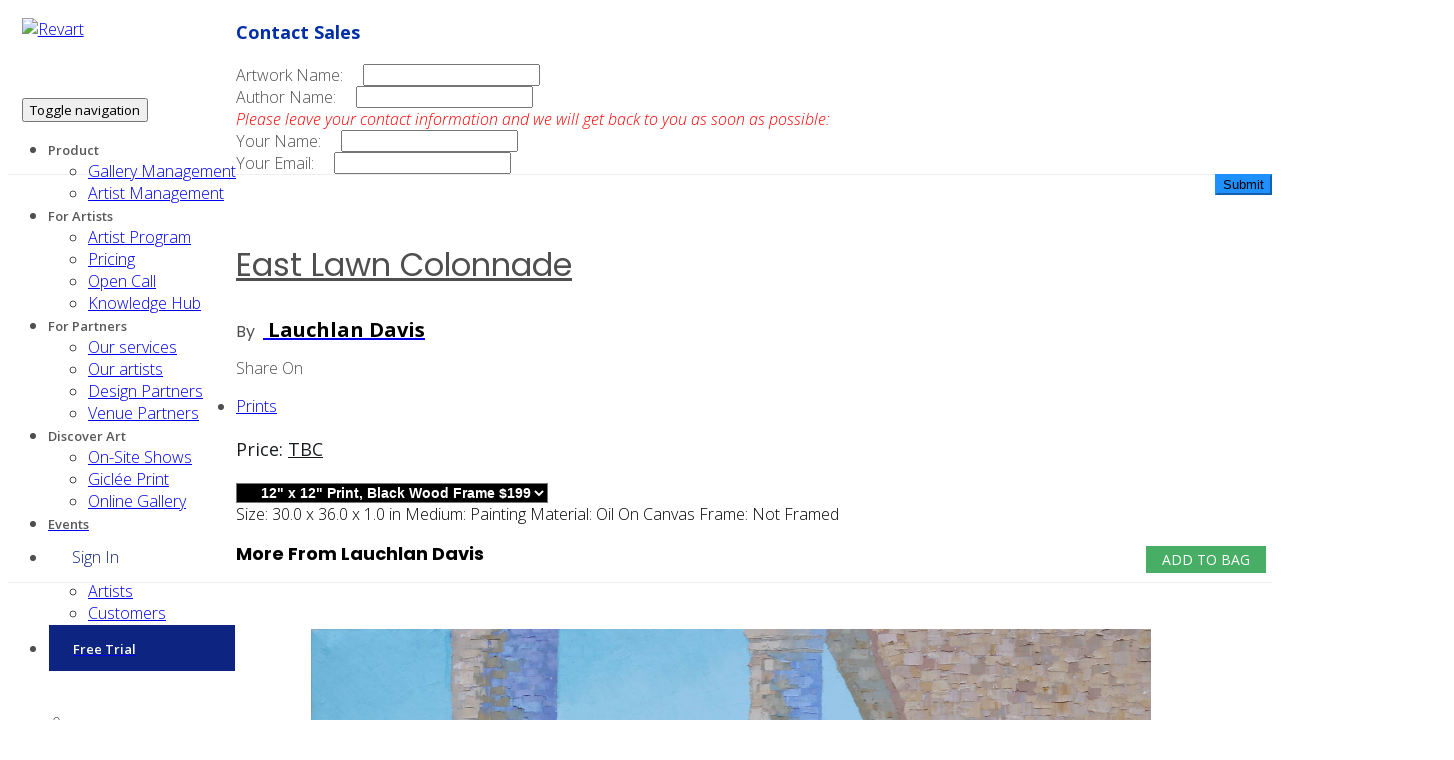

--- FILE ---
content_type: text/html; charset=utf-8
request_url: https://revart.co/artworks/info/East_Lawn_Colonnade_1831
body_size: 93690
content:
<!DOCTYPE html>
<html lang="en">
<head>
    

    <meta charset="utf-8">
    <meta http-equiv="X-UA-Compatible" content="IE=edge">
    <meta name="viewport" content="width=device-width, initial-scale=1, shrink-to-fit=no">
    <meta name="theme-color" content="#3ed2a7">
    <meta name="google-site-verification" content="uZYKXRnCrVHQbkmjbvio57DuY_VVZWyrM6uiKMrVmKY"/>
    <meta name="facebook-domain-verification" content="8vffyrc7x5jby3gyf7ti632qmz6c13"/>
    <meta name="title" content="">
    <meta name="description" content="
      Available for Print from Lauchlan Davis, were created on 2021, painting, not framed, oil on canvas, art styles in fine art, and the size is 30.0 x 36.0 x 1.0 in
    ">
    <link rel="canonical" href="
        https://revart.co/artworks/info/East_Lawn_Colonnade_1831
    ">
    <meta name="apple-mobile-web-app-title" content="">
    <meta name="application-name" content="RevArt">
    <meta property="og:locale" content="en_US"/>
    <meta property="og:type" content="website"/>

    <link rel="preconnect" href="https://fonts.googleapis.com">
    <link rel="preconnect" href="https://fonts.gstatic.com" crossorigin>
    <link href="https://fonts.googleapis.com/css2?family=Open+Sans:ital,wght@0,300;0,400;0,500;0,600;0,700;0,800;1,300;1,400;1,500;1,600;1,700;1,800&family=Poppins:ital,wght@0,300;0,400;0,500;0,600;0,700;0,800;1,300;1,400;1,500;1,600;1,700;1,800&display=swap"
          rel="stylesheet">
    <link rel="stylesheet"
          href="https://fonts.googleapis.com/css2?family=Material+Symbols+Outlined:opsz,wght,FILL,GRAD@24,400,0,0"/>
    <link rel="shortcut icon" type="image/jpg" href="/webstatic/assets/demo/avatars/logo_round_new.png"/>
    <link rel="icon" href="/webstatic/assets/demo/avatars/logo_round_new.png" sizes="32x32"/>
    <link rel="icon" href="/webstatic/assets/demo/avatars/logo_round_new.png" sizes="192x192"/>
    <link rel="apple-touch-icon" href="/webstatic/assets/demo/avatars/logo_round_new.png"/>
    <link rel="stylesheet" type="text/css" href="/webstatic/assets/vendors/liquid-icon/liquid-icon.min.css"/>
    <link rel="stylesheet" type="text/css" href="/webstatic/assets/vendors/font-awesome/css/font-awesome.min.css"/>
    <link rel="stylesheet" type="text/css" href="/webstatic/assets/css/theme-vendors.min.css"/>
    <link rel="stylesheet" type="text/css" href="/webstatic/assets/css/theme.min.css"/>
    <link rel="stylesheet" type="text/css" href="/webstatic/assets/css/themes/digital-creative.css"/>
    <link rel="stylesheet" type="text/css" href="/webstatic/assets/css/themes/virtus-1.css"/>
    <link rel="stylesheet" type="text/css" href="/webstatic/assets/vendors/revolution/css/settings.css">
    <link rel="stylesheet" type="text/css" href="/webstatic/assets/css/loading-bar.css">
    <link rel="stylesheet" type="text/css" href="/webstatic/assets/css/index.css">

    <title>
      East Lawn Colonnade | by Lauchlan Davis | Available for Print | RevArt Artwork
    </title>

    <style>
        body {
            font-family: 'Open Sans', sans-serif;
            font-size: 16px;
            font-style: normal;
            font-variant: normal;
            font-weight: 300;
            color: #4f4f4f;
        }

        h1 {
            font-family: Poppins, serif;
            font-size: 2em;
            font-weight: bolder;
        }

        h2 {
            font-family: Poppins, serif;
            font-size: 1.5em;
            font-weight: bolder;
        }

        h3 {
            font-family: Poppins, serif;
            font-size: 1.17em;
            font-weight: bolder;
        }

        h4 {
            font-family: Poppins, serif;
            font-size: 1em;
            font-weight: bolder;
        }

        h5 {
            font-family: Poppins, serif;
            font-size: 0.83em;
            font-weight: bolder;
        }

        a {
            font-family: 'Open Sans', sans-serif;
        }

        span {
            font-family: 'Open Sans', sans-serif;
        }

        p {
            font-family: 'Open Sans', sans-serif;
            font-size: 18px;
            font-weight: 400;
            line-height: 28px;
            color: #171A1FFF;
        }

        .navi-dark-txt {
            color: #595959;
            font-weight: 600 !important;
            font-size: 13px;
        }

        .navi-dark-txt:hover {
            color: dodgerblue;
            font-weight: 600 !important;
            font-size: 13px;
        }

        .navi-pink-txt {
            color: #E10599;
            font-weight: 600 !important;
            font-size: 13px;
        }

        .navi-white-txt {
            color: white;
            font-weight: 600 !important;
            font-size: 13px;
        }

        .pink-bg {
            background-color: #E10599;
        }

        .video-container {
            position: relative;
            width: 100%;
            height: 0;
            padding-bottom: 56.25%;
        }

        .video-iframe {
            position: absolute;
            top: 0;
            left: 0;
            width: 100%;
            height: 100%;
        }

        /*Textbox27*/
        .footer-textbox {
            position: absolute;
            top: 0px;
            left: 0px;
            opacity: 1;
        }

        .footer-textboxinput {
            width: 100%;
            max-width: 244px;
            height: 52px;
            padding-left: 52px;
            padding-right: 20px;
            font-size: 18px;
            font-weight: 400;
            line-height: 28px;
            background: #EAECF0FF;
            border-radius: 26px 0px 0px 26px;
            border-width: 0px;
            outline: none;
        }

        .footer-textboxsvg {
            position: absolute;
            top: 14px;
            left: 20px;
            width: 24px;
            height: 24px;
            fill: #171A1FFF;
        }

        .footer-textboxsvg.left {
            left: 20px;
        }

        /*hover*/
        .footer-textboxinput:hover {
            color: #BDC1CAFF;
            background: #EAECF0FF;
        }

        /*focused*/
        .footer-textboxinput:focused {
            color: #BDC1CAFF;
            background: #FFFFFFFF;
        }

        /*disabled*/
        .footer-textboxinput:disabled {
            color: #BDC1CAFF;
            background: #EAECF0FF;
        }

        .footer-textbox:disabled + .icon, .footer-textbox:disabled + .icon + .icon {
            fill: #171A1FFF;
        }

        /*Button66*/
        .footer-submit-button {
            position: absolute;
            top: 0px;
            left: 244px;
            width: 100%;
            max-width: 112px;
            height: 52px;
            padding: 020px;
            display: flex;
            flex-direction: column;
            text-align: center;
            align-items: center;
            justify-content: center;
            font-size: 14px;
            font-weight: 400;
            line-height: 28px;
            color: #835E00FF;
            background: #FFE7A9FF;
            opacity: 1;
            border: none;
            border-radius: 0px 26px 26px 0px;
        }

        /*Hover*/
        .footer-submit-button:hover {
            color: #835E00FF;
            background: #FFCB47FF;
        }

        /*Pressed*/
        .footer-submit-button:hover:active {
            color: #835E00FF;
            background: #E5A400FF;
        }

        /*Disabled*/
        .footer-submit-button:disabled {
            opacity: 0.4;
        }

        .signin-button-padding {
            padding: 12px 24px 12px 24px;
        }

        @media (max-width: 1100px) {
            .signin-button-padding {
                padding: 0;
            }

            .navbar-brand-inner {
                width: 32px;
            }

            .navbar-collapse {
                z-index: 22;
            }

            .ld-module-dropdown {
                width: 98vw !important;
                left: -50vw !important;
                transform: none;
            }

            .cart-header-module {
                position: absolute;
                top: 0px;
                left: 50vw;
                z-index: 21;
                padding: 0;
                margin: 0;
                height: 100%;
                width: 120px;
            }

            .navbar-header-light {
                position: absolute;
                background-color: transparent !important;
            }

            /*Button4*/
            .signin-button {
                width: 118px;
                height: 44px;
                padding: 016px;
                display: flex;
                align-items: center;
                justify-content: center;
                font-size: 16px;
                font-weight: 400;
                line-height: 26px;
                color: #0D2481FF;
                background: #F1F3FEFF;
                opacity: 1;
                border: none;
                border-radius: 22px;
            }

            /*Hover*/
            .signin-button:hover {
                color: #0D2481FF;
                background: #C9D3FAFF;
            }

            /*Pressed*/
            .signin-button:hover:active {
                color: #0D2481FF;
                background: #A1B2F6FF;
            }

            /*Disabled*/
            .signin-button:disabled {
                opacity: 0.4;
            }
        }
    </style>
    
        
        	<link rel="stylesheet" href="https://use.typekit.net/qxb8htk.css">
            <link href="https://fonts.googleapis.com/css?family=Barlow&display=swap" rel="stylesheet">
            <link rel="stylesheet" href="/webstatic/assets/css/theme-shop.min.css" />
            <link rel="stylesheet" href="/webstatic/assets/css/themes/shop.css" />
        <style>
            img {
                max-height: 700px;
                margin-left: auto;
                margin-right: auto;
                display: block;
            }
            h3 {
                font-size: 24px;
                line-height: 1.2em;
            }
        </style>
    

    <!-- Head Libs -->
    <script>
        function ToTop() {
            document.body.scrollTop = 0; // For Safari
            document.documentElement.scrollTop = 0; // For Chrome, Firefox, IE and Opera
        }
    </script>
    <script async src="/webstatic/assets/vendors/modernizr.min.js"></script>
    
        <script>
            (function (h, o, t, j, a, r) {
                h.hj = h.hj || function () {
                    (h.hj.q = h.hj.q || []).push(arguments)
                };
                h._hjSettings = {hjid: 1971399, hjsv: 6};
                a = o.getElementsByTagName('head')[0];
                r = o.createElement('script');
                r.async = 1;
                r.src = t + h._hjSettings.hjid + j + h._hjSettings.hjsv;
                a.appendChild(r);
            })(window, document, 'https://static.hotjar.com/c/hotjar-', '.js?sv=');
        </script>
        <script async src="https://www.googletagmanager.com/gtag/js?id=UA-228623202-1"></script>
    
    <script>
        window.dataLayer = window.dataLayer || [];

        function gtag() {
            dataLayer.push(arguments);
        }

        gtag('js', new Date());
        gtag('config', 'UA-228623202-1');

        function ToTop() {
            document.body.scrollTop = 0; // For Safari
            document.documentElement.scrollTop = 0; // For Chrome, Firefox, IE and Opera
        }

        function getScrollHeight() {
            var scrollHeight = 0,
                bodyScrollHeight = 0,
                documentScrollHeight = 0;
            if (document.body) {
                bodyScrollHeight = document.body.scrollHeight;
            }
            if (document.documentElement) {
                documentScrollHeight = document.documentElement.scrollHeight;
            }
            scrollHeight = (bodyScrollHeight - documentScrollHeight > 0) ? bodyScrollHeight : documentScrollHeight;
            return scrollHeight;
        }

        function ToBottom() {
            document.body.scrollTop = getScrollHeight(); // For Safari
            document.documentElement.scrollTop = getScrollHeight(); // For Chrome, Firefox, IE and Opera
        }
    </script>

    
        <!-- Start of HubSpot Embed Code -->
        <script type="text/javascript" id="hs-script-loader" async defer src="//js.hs-scripts.com/7839862.js"></script>
        <!-- End of HubSpot Embed Code -->
    

    <!-- Facebook Pixel Code -->
    <script>
        
            !function (f, b, e, v, n, t, s) {
                if (f.fbq) return;
                n = f.fbq = function () {
                    n.callMethod ?
                        n.callMethod.apply(n, arguments) : n.queue.push(arguments)
                };
                if (!f._fbq) f._fbq = n;
                n.push = n;
                n.loaded = !0;
                n.version = '2.0';
                n.queue = [];
                t = b.createElement(e);
                t.async = !0;
                t.src = v;
                s = b.getElementsByTagName(e)[0];
                s.parentNode.insertBefore(t, s)
            }(window, document, 'script',
                'https://connect.facebook.net/en_US/fbevents.js');
            fbq('init', '524711372298818');
            fbq('track', 'PageView');
        
        
        fbq('track', 'AddToCart');
    
    </script>

    <noscript><img height="1" width="1" style="display:none"
                   src="https://www.facebook.com/tr?id=524711372298818&ev=PageView&noscript=1"/>
    </noscript>
    <!-- End Facebook Pixel Code -->
    <!-- Google Tag Manager -->
    
        <script>
            (function (w, d, s, l, i) {
                w[l] = w[l] || [];
                w[l].push({'gtm.start': new Date().getTime(), event: 'gtm.js'});
                var f = d.getElementsByTagName(s)[0], j = d.createElement(s), dl = l != 'dataLayer' ? '&l=' + l : '';
                j.async = true;
                j.src = 'https://www.googletagmanager.com/gtm.js?id=' + i + dl;
                f.parentNode.insertBefore(j, f);
            })(window, document, 'script', 'dataLayer', 'GTM-K43TXJ2');
            
        gtag('event', 'add_to_cart', {
          'currency' : 'USD',
          'value': 'Not Available',
          'artwork_name' : 'East Lawn Colonnade'
        });
    
        </script><!-- End Google Tag Manager -->
        <script type="text/javascript">
            (function (d, u, h, s) {
                h = d.getElementsByTagName('head')[0];
                s = d.createElement('script');
                s.async = 1;
                s.src = u + new Date().getTime();
                h.appendChild(s);
            })(document, 'https://grow.clearbitjs.com/api/pixel.js?v=');
        </script>
        <script>function initApollo(){var n=Math.random().toString(36).substring(7),o=document.createElement("script"); o.src="https://assets.apollo.io/micro/website-tracker/tracker.iife.js?nocache="+n,o.async=!0,o.defer=!0, o.onload=function(){window.trackingFunctions.onLoad({appId:"6631a5e1443d7c01c78fd04d"})}, document.head.appendChild(o)}initApollo();</script>
    
    
    

    
        
        <meta property="og:url"           content="https://revart.co/artworks/info/East_Lawn_Colonnade_1831" />
        <meta property="og:type"          content="revartinc:artwork" />
        <meta property="og:title"         content="East Lawn Colonnade | by Lauchlan Davis | RevArt Artwork" />
        <meta property="og:description"   content="Available for Print from Lauchlan Davis, were created on 2021, painting, not framed, oil on canvas, art styles in fine art, and the size is 30.0 x 36.0 x 1.0 in" />
        <meta property="og:image"          content="https://revart-artist-artworks-comp.s3-us-west-1.amazonaws.com/03886e94-f0e2-38d3-b7de-b7943417b093/3865_2021.02_East_Lawn_Colonnade_30x36.jpg" />
        <meta property="twitter:description" content="Available for Print from Lauchlan Davis, were created on 2021, painting, not framed, oil on canvas, art styles in fine art, and the size is 30.0 x 36.0 x 1.0 in">
        <link rel="image_src" href="https://revart-artist-artworks-comp.s3-us-west-1.amazonaws.com/03886e94-f0e2-38d3-b7de-b7943417b093/3865_2021.02_East_Lawn_Colonnade_30x36.jpg"/>
        <meta http-equiv="X-Frame-Options" content="SAMEORIGIN">
    
</head>

<body data-mobile-nav-trigger-alignment="right" data-mobile-nav-align="left" data-mobile-nav-style="minimal"
      data-mobile-nav-shceme="gray" data-mobile-header-scheme="gray" data-mobile-nav-breakpoint="1199">
<!-- Google Tag Manager (noscript) -->
<noscript>
    <iframe src="https://www.googletagmanager.com/ns.html?id=GTM-K43TXJ2" height="0" width="0"
            style="display:none;visibility:hidden"></iframe>
</noscript><!-- End Google Tag Manager (noscript) -->

<div class="ldbar-bg">
    <div class="ldBar"
         data-value="80"
         data-preset="bubble">
    </div>
</div>


    
<header class="main-header bg-white">

    <div class="mainbar-wrap">

        <div class="mainbar-container">
            <div class="mainbar">
                <div class="row mainbar-row align-items-lg-stretch" style="background-color: white;">

                    <div class="col text-left" style="float: left; position: relative;">

                        <div class="navbar-header" style="padding-left: 6%; padding-right: 6%;">
                            <a class="navbar-brand" href="/" rel="home" style="float: left;">
                            <span class="navbar-brand-inner">
                                <img class="logo-default"
                                     src="/webstatic/assets/demo/avatars/logo_round_new.png"
                                     alt="Revart" width="80" height="80">
                            </span>
                            </a>
                            <button type="button" class="navbar-toggle collapsed nav-trigger style-mobile"
                                    data-toggle="collapse" data-target="#main-header-collapse" aria-expanded="false"
                                    data-changeclassnames='{ "html": "mobile-nav-activated overflow-hidden" }'>
                                <span class="sr-only">Toggle navigation</span>
                                <span class="bars">
                                <span class="bar"></span>
                                <span class="bar"></span>
                                <span class="bar"></span>
                            </span>
                            </button>
                        </div><!-- /.navbar-header -->

                        <div class="collapse navbar-collapse" id="main-header-collapse" aria-expanded="false"
                             role="tablist">

                            <ul id="primary-nav"
                                class="main-nav ld_header_menu_5c51ac47950e6 nav align-items-lg-stretch justify-content-lg-end"
                                style=""
                                data-submenu-options='{ "toggleType": "fade", "handler": "mouse-in-out" }'>

                                <li class="menu-item-has-children">
                                    <a>
                                        <span class="link-icon"></span>
                                        <span class="link-txt">
                                                <span class="link-ext"></span>
                                                <span class="navi-dark-txt">Product</span>
                                                <span class="submenu-expander">
                                                    <i class="fa fa-angle-down"></i>
                                                </span>
                                            </span>
                                    </a>
                                    <ul class="nav-item-children">
                                        <li>
                                            <a href="/gallery/sam/about">
                                                <span class="link-icon"></span>
                                                <span class="link-txt">
                                                        <span class="link-ext"></span>
                                                        <span class="txt">
                                                            Gallery Management
                                                            <span class="submenu-expander">
                                                                <i class="fa fa-angle-down"></i>
                                                            </span>
                                                        </span>
                                                    </span>
                                            </a>
                                        </li>
                                        <li>
                                            <a href="https://revart.co/sam/about">
                                                <span class="link-icon"></span>
                                                <span class="link-txt">
                                                        <span class="link-ext"></span>
                                                        <span class="txt">
                                                            Artist Management
                                                            <span class="submenu-expander">
                                                                <i class="fa fa-angle-down"></i>
                                                            </span>
                                                        </span>
                                                    </span>
                                            </a>
                                        </li>
                                    </ul>
                                </li>

                                <li class="menu-item-has-children">
                                    <a>
                                        <span class="link-icon"></span>
                                        <span class="link-txt">
                                                <span class="link-ext"></span>
                                                <span class="navi-dark-txt">For Artists</span>
                                                <span class="submenu-expander">
                                                    <i class="fa fa-angle-down"></i>
                                                </span>
                                            </span>
                                    </a>
                                    <ul class="nav-item-children">
                                        <li>
                                            <a href="/artists-program/">
                                                <span class="link-icon"></span>
                                                <span class="link-txt">
                                                        <span class="link-ext"></span>
                                                        <span class="txt">
                                                            Artist Program
                                                            <span class="submenu-expander">
                                                                <i class="fa fa-angle-down"></i>
                                                            </span>
                                                        </span>
                                                    </span>
                                            </a>
                                        </li>
                                        <li>
                                            <a href="https://revart.co/sam/about/pricing">
                                                <span class="link-icon"></span>
                                                <span class="link-txt">
                                                        <span class="link-ext"></span>
                                                        <span class="txt">
                                                            Pricing
                                                            <span class="submenu-expander">
                                                                <i class="fa fa-angle-down"></i>
                                                            </span>
                                                        </span>
                                                    </span>
                                            </a>
                                        </li>
                                        <li>
                                            <a href="/opencalls/">
                                                <span class="link-icon"></span>
                                                <span class="link-txt">
                                                        <span class="link-ext"></span>
                                                        <span class="txt">
                                                            Open Call
                                                            <span class="submenu-expander">
                                                                <i class="fa fa-angle-down"></i>
                                                            </span>
                                                        </span>
                                                    </span>
                                            </a>
                                        </li>

                                        <li>
                                            <a href="/articles/">
                                                <span class="link-icon"></span>
                                                <span class="link-txt">
                                                        <span class="link-ext"></span>
                                                        <span class="txt">
                                                            Knowledge Hub
                                                            <span class="submenu-expander">
                                                                <i class="fa fa-angle-down"></i>
                                                            </span>
                                                        </span>
                                                    </span>
                                            </a>
                                        </li>
                                    </ul>
                                </li>

                                <li class="menu-item-has-children">
                                    <a>
                                        <span class="link-icon"></span>
                                        <span class="link-txt">
                                                <span class="link-ext"></span>
                                                <span class="navi-dark-txt">For Partners</span>
                                                <span class="submenu-expander">
                                                    <i class="fa fa-angle-down"></i>
                                                </span>
                                            </span>
                                    </a>

                                    <ul class="nav-item-children">
                                        <li>
                                            <a href="/brands">
                                                <span class="link-icon"></span>
                                                <span class="link-txt">
                                                            <span class="link-ext"></span>
                                                            <span class="txt">
                                                                Our services
                                                                <span class="submenu-expander">
                                                                    <i class="fa fa-angle-down"></i>
                                                                </span>
                                                            </span>
                                                        </span>
                                            </a>
                                        </li>
                                        <li>
                                            <a href="/artists">
                                                <span class="link-icon"></span>
                                                <span class="link-txt">
                                                            <span class="link-ext"></span>
                                                            <span class="txt">
                                                                 Our artists
                                                                <span class="submenu-expander">
                                                                    <i class="fa fa-angle-down"></i>
                                                                </span>
                                                            </span>
                                                        </span>
                                            </a>
                                        </li>
                                        <li>
                                            <a href="/interior-design-art-partnership/">
                                                <span class="link-icon"></span>
                                                <span class="link-txt">
                                                            <span class="link-ext"></span>
                                                            <span class="txt">
                                                                 Design Partners
                                                                <span class="submenu-expander">
                                                                    <i class="fa fa-angle-down"></i>
                                                                </span>
                                                            </span>
                                                        </span>
                                            </a>
                                        </li>
                                        <li>
                                            <a href="/sponsor-art-exhibitions/">
                                                <span class="link-icon"></span>
                                                <span class="link-txt">
                                                            <span class="link-ext"></span>
                                                            <span class="txt">
                                                                 Venue Partners
                                                                <span class="submenu-expander">
                                                                    <i class="fa fa-angle-down"></i>
                                                                </span>
                                                            </span>
                                                        </span>
                                            </a>
                                        </li>


                                    </ul>
                                </li>

                                <li class="menu-item-has-children">
                                    <a>
                                        <span class="link-icon"></span>
                                        <span class="link-txt">
                                                <span class="link-ext"></span>
                                                <span class="navi-dark-txt">Discover Art</span>
                                                <span class="submenu-expander">
                                                    <i class="fa fa-angle-down"></i>
                                                </span>
                                            </span>
                                    </a>
                                    <ul class="nav-item-children">
                                        <li>
                                            <a href="/gallery-events">
                                                <span class="link-icon"></span>
                                                <span class="link-txt">
                                                        <span class="link-ext"></span>
                                                        <span class="txt">
                                                            On-Site Shows
                                                            <span class="submenu-expander">
                                                                <i class="fa fa-angle-down"></i>
                                                            </span>
                                                        </span>
                                                    </span>
                                            </a>
                                        </li>

                                        <li>
                                            <a href="/gallery?category=Prints&">
                                                <span class="link-icon"></span>
                                                <span class="link-txt">
                                                            <span class="link-ext"></span>
                                                            <span class="txt">
                                                                Giclée Print
                                                                <span class="submenu-expander">
                                                                    <i class="fa fa-angle-down"></i>
                                                                </span>
                                                            </span>
                                                        </span>
                                            </a>
                                        </li>


                                        <li>
                                            <a href="/gallery">
                                                <span class="link-icon"></span>
                                                <span class="link-txt">
                                                            <span class="link-ext"></span>
                                                            <span class="txt">
                                                                Online Gallery
                                                                <span class="submenu-expander">
                                                                    <i class="fa fa-angle-down"></i>
                                                                </span>
                                                            </span>
                                                        </span>
                                            </a>
                                        </li>
                                    </ul>
                                </li>

                                <li class="menu-item-has-children">
                                    <a href="/events/">
                                        <span class="link-icon"></span>
                                        <span class="link-txt">
                                                <span class="link-ext"></span>
                                                <span class="navi-dark-txt">Events</span>
                                            </span>
                                    </a>

                                </li>

                                
                                    <li class="menu-item-has-children">
                                        <a>
                                            <div class="circle signin-button-padding"
                                                 style="margin-right: auto; display: block; color: #0D2481FF; ">
                                                <span class="link-icon"></span>
                                                  <span class="signin-button">
                                                    <span class=""></span>
                                                    <span class=" signin-button" style="text-transform: none">Sign In</span>
                                                     <span class="submenu-expander">
                                                    </span>
                                                </span>
                                            </div>
                                        </a>

                                        <ul class="nav-item-children">
                                            <li>
                                                <a href="https://revart.co/sam/login">
                                                    <span class="link-icon"></span>
                                                    <span class="link-txt">
                                                        <span class="link-ext"></span>
                                                        <span class="txt">
                                                            Artists
                                                            <span class="submenu-expander">
                                                                <i class="fa fa-angle-down"></i>
                                                            </span>
                                                        </span>
                                                    </span>
                                                </a>
                                            </li>

                                            <li>
                                                <a href="https://revart.co/dashboard/login">
                                                    <span class="link-icon"></span>
                                                    <span class="link-txt">
                                                        <span class="link-ext"></span>
                                                        <span class="txt">
                                                            Customers
                                                            <span class="submenu-expander">
                                                                <i class="fa fa-angle-down"></i>
                                                            </span>
                                                        </span>
                                                    </span>
                                                </a>
                                            </li>
                                        </ul>
                                    </li>
                                    <li>
                                        <a href="/signup/">
                                            <div class="circle"
                                                 style="background: #0D2481FF;color: white;padding: 12px 24px 12px 24px; display: block;border: 1px solid white;">
                                                <span class="link-icon"></span>
                                                <span class="link-txt">
                                                    <span class="link-ext"></span>
                                                    <span class="navi-white-txt" style="text-transform: none;">Free Trial</span>
                                                       <span class="submenu-expander">
                                                        <i class="fa fa-angle-down"></i>
                                                    </span>
                                                </span>
                                            </div>
                                        </a>
                                    </li>
                                
                            </ul>

                        </div><!-- /.collapse -->

                        <div class="header-module cart-header-module"
                             style="display: flex !important; padding-top: 24px; padding-bottom: 24px;  margin-left: 20px;">
                            <div class="ld-module-cart">

                                <span class="ld-module-trigger collapsed" role="button" data-ld-toggle="true"
                              data-toggle="collapse" data-target="#shop-cart" aria-controls="shop-cart"
                              aria-expanded="false">
                            <span class="ld-module-trigger-icon" style="padding: 12px;">
                                <i class="icon-ld-cart"></i>
                            </span><!-- /.ld-module-trigger-icon -->
                            <span class="ld-module-trigger-count">0</span>
                        </span><!-- /.ld-module-trigger -->

                                <div class="ld-module-dropdown collapse" id="shop-cart" aria-expanded="false"
                                     role="list">

                                    <div class="ld-cart-contents">

                                        <div class="ld-cart-head hidden">
                                    <span class="font-weight-bold text-uppercase ltr-sp-175">Your cart <span
                                            class="color-primary">
                                        0</span>
                                    </span>
                                        </div><!-- /.ld-cart-head -->

                                        <div class="ld-cart-products">

                                            
                                        </div><!-- /.ld-cart-products -->

                                        <div class="ld-cart-foot">
                                            <div class="ld-cart-total">
                                                <span class="ld-cart-total-label font-weight-bold text-uppercase ltr-sp-175">Subtotal</span>
                                                
                                                    <span class="ld-cart-total-price color-primary">$0.00</span>
                                                
                                            </div><!-- /.ld-cart-total -->
                                            <div class="ld-cart-button">
                                                <a href="/gallery/checkout"
                                                   class="btn btn-lg btn-solid text-uppercase ltr-sp-175">
                                            <span>
                                                <span class="btn-txt">Checkout</span>
                                                <span class="btn-icon"><i class="fa fa-angle-right"></i></span>
                                            </span>
                                                </a>
                                                <a href="/gallery/cart/"
                                                   class="btn btn-lg btn-naked text-uppercase ltr-sp-175">
                                            <span>
                                                <span class="btn-txt">View Cart</span>
                                                <span class="btn-icon"><i class="fa fa-angle-right"></i></span>
                                            </span>
                                                </a>
                                                
                                            </div><!-- /.ld-cart-button -->
                                        </div><!-- /.ld-cart-foot -->

                                    </div><!-- /.ld-cart-contents -->

                                </div><!-- /.ld-module-dropdown -->

                            </div><!-- /.module-cart -->
                        </div>


                        <div class="header-module" style="margin-right: 6%;">

                            <div class="ld-module-search">
                                <span class="ld-module-trigger collapsed" role="button" data-ld-toggle="true"
                                      data-toggle="collapse" data-target="#header-search" aria-controls="header-search"
                                      aria-expanded="false">
                                    <span class="ld-module-trigger-icon font-size-18">
                                        <i class="fa fa-search"></i>
                                    </span>
                                </span>
                                <div role="search" class="ld-module-dropdown collapse" id="header-search"
                                     aria-expanded="false" style="height: 0px;">
                                    <div class="ld-search-form-container" style="padding-right: 16%;">
                                        <form role="search" method="get" action="" class="ld-search-form">
                                            <input type="search" placeholder="Start searching" value="" name="search">
                                            <span role="search" class="input-icon collapsed" data-ld-toggle="true"
                                                  data-toggle="collapse" data-target="#header-search"
                                                  aria-controls="header-search" aria-expanded="false"><i
                                                    class="icon-ld-search"></i></span>
                                        </form>
                                    </div><!-- /.ld-search-form-container -->
                                </div><!-- /.ld-module-dropdown -->
                            </div><!-- /.ld-module-search -->

                        </div><!-- /.header-module -->

                    </div><!-- /.col -->

                </div><!-- /.maonbar-row -->
            </div><!-- /.mainbar -->
        </div><!-- /.mainbar-container -->

    </div><!-- /.mainbar-wrap -->

</header>


<div id="wrap" class="woocommerce single" data-mobile-nav-trigger-alignment="right" data-mobile-nav-align="left"
     data-mobile-nav-style="minimal" data-mobile-nav-shceme="gray" data-mobile-header-scheme="gray" data-mobile-nav-breakpoint="1199">

    <main id="content" class="content">
        

<style>
/* Added as the spinner */
.no-js #loader { display: none;  }
.js #loader { display: block; position: absolute; left: 100px; top: 0; }
.se-pre-con {
    display: none;
    position: fixed;
    left: 0px;
    top: 0px;
    width: 100%;
    height: 100%;
    z-index: 9999;
    background: url("/webstatic/assets/img/spinners/Preloader_8.gif") center no-repeat #fff;
    opacity: 0.6;
}
</style>

<!-- Added to turn on spinner when a link is clicked -->
<script src="https://ajax.googleapis.com/ajax/libs/jquery/2.2.4/jquery.min.js"></script>
<script src="https://cdnjs.cloudflare.com/ajax/libs/modernizr/2.8.3/modernizr.js"></script>
<script>
    // When the user clicks on a link in a div class called spinner-link, then turn on spinner
    $(document).ready(function(){
        $('.spinner-link a').click(function() {
            $(".se-pre-con").fadeIn("slow");
        });
    });
</script>

<script async defer crossorigin="anonymous" src="https://connect.facebook.net/en_US/sdk.js#xfbml=1&version=v9.0"
        nonce="Q0k0k6mp"></script>
<script charset="utf-8" type="text/javascript" src="//js.hsforms.net/forms/shell.js"></script>

<!-- Added to start the spinner -->
<div class="se-pre-con"></div>

<div id="ld-tm-mask-bg" class="ld-tm-mask-bg" style="display: none;">
    <div class="lqd-column col-md-6 mt-10" style="z-index: 12;position: absolute;left: 50%; top: 50%; transform: translate(-50%, -50%); margin: 0 auto;">
                    <div class="lqd-modal-inner" style="background-color: rgba(255,255,255, 1.0);">
                        <div class="lqd-modal-head">
                            <input onclick="skip_login_article()" name="skip" type="button"
                                value="&#10006" style="background: transparent;
                                font-size: 25px; border: none; float: right;
                                box-shadow: None; padding: 0; margin: 5px 5px 5px 20px;">
                        </div><!-- /.lqd-modal-head -->
                        <div class="lqd-modal-content">
                            <div class="row">
                                <div class="lqd-column col-md-12 px-4 pt-45 pb-30">
                                    <div class="row d-flex flex-wrap align-items-center">
                                        <div class="lqd-column col-md-6 col-md-offset-1">
                                            <header class="fancy-title">
                                                <h2>Join RevArt.</h2>
                                                <p>Join us today to keep up with the latest trends in art!</p>
                                            </header><!-- /.fancy-title -->

                                        </div><!-- /.lqd-column col-md-6 col-md-offset-1 -->

                                        <div class="lqd-column col-md-4 hidden-sm hidden-xs text-right">

                                            <div class="iconbox text-right iconbox-xl iconbox-icon-animating"
                                                 data-animate-icon="true"
                                                 data-plugin-options="{&quot;resetOnHover&quot;:true,&quot;color&quot;:&quot;rgb(216, 219, 226)&quot;,&quot;hoverColor&quot;:&quot;rgb(0, 0, 0)&quot;}">
                                                <div class="iconbox-icon-wrap">
                                                        <span class="iconbox-icon-container">
                                                            <svg version="1.1" xmlns="http://www.w3.org/2000/svg"
                                                                 xmlns:xlink="http://www.w3.org/1999/xlink" x="0px"
                                                                 y="0px" width="64px" height="64px" viewBox="0 0 64 64"
                                                                 enable-background="new 0 0 64 64" xml:space="preserve"><style>#undefined:hover .iconbox-icon-container defs stop:first-child{stop-color:rgb(0, 0, 0);}#undefined:hover .iconbox-icon-container defs stop:last-child{stop-color:rgb(0, 0, 0);}</style><defs
                                                                    xmlns="http://www.w3.org/2000/svg"><linearGradient gradientUnits="userSpaceOnUse" id="grad623593" x1="0%" y1="0%" x2="0%" y2="100%"><stop offset="0%" stop-color="rgb(216, 219, 226)"></stop><stop
                                                                    offset="100%"
                                                                    stop-color="rgb(216, 219, 226)"></stop></linearGradient></defs> <path
                                                                    stroke-width="2" stroke-linejoin="bevel"
                                                                    stroke-miterlimit="10" d="M1,30L63,1L23,41Z"
                                                                    stroke="url(#grad623593)" fill="none"
                                                                    style="stroke-dasharray: 150, 152; stroke-dashoffset: 151;"></path> <path
                                                                    stroke-width="2" stroke-linejoin="bevel"
                                                                    stroke-miterlimit="10" d="M34,63L63,1L23,41Z"
                                                                    stroke="url(#grad623593)" fill="none"
                                                                    style="stroke-dasharray: 150, 152; stroke-dashoffset: 151;"></path> </svg>
                                                        </span>
                                                </div><!-- /.iconbox-icon-wrap -->
                                            </div><!-- /.iconbox -->
                                        </div><!-- /.lqd-column col-md-4 hidden-sm hidden-xs -->

                                    </div><!-- /.row -->

                                    <div class="row">

                                        <div class="lqd-column col-md-10 col-md-offset-1">

                                            <div class="contact-form contact-form-inputs-underlined contact-form-button-circle">
                                                <form action="/login-ajax/" id="login-article-form" method="post"
                                                      novalidate="novalidate">
                                                    <input type="hidden" name="csrfmiddlewaretoken" value="E4jBAyC7IBcVf4abOjnJMYVsqSbBMQzoLzccIYedWqIkn4cGQkxB2Sdh6YOdZp7z">
                                                    <div class="row d-flex flex-wrap">
                                                        <div class="lqd-column col-md-12 mb-20">
                                                            <input type="email" name="email" id="page1-email" class="lh-25 mb-30" placeholder="* Email Address" name="email" style="color: black" aria-invalid="false" maxlength="100" required>
                                                            <span style="color: red"> </span>

                                                            <input type="password" name="password" id="page1-password" class="lh-25 mb-30" placeholder="* Password" name="password" style="color: black" aria-invalid="false" maxlength="100" minlength="8" required>
                                                            <span style="color: red"> </span>
                                                            <span id='login-form-error' style="color: red"> </span>

                                                        </div>
                                                        <div class="lqd-column col-md-12">
                                                            <div class="lqd-column col-md-12">
                                                                <input id="login-submit-btn" name="login" type="submit"
                                                                       value="Login" class="font-size-15 ltr-sp-1" onclick="submitLoginAjax(true)"
                                                                       style="background: #002FA7; border-color: #002FA7; margin:5px">
                                                                <a target="_blank" href="/signup/brands">
                                                                     <div class="btn circle btn-bordered border-thin" style="height: 50px; margin: 5px; display: inline-flex; align-items: center; width: auto;">
                                                                         <span class="ltr-sp-1 font-size-15 span-blue-txt">SignUp</span>
                                                                     </div>
                                                                 </a>
                                                                <input name="reset" type="submit" onclick="submitLoginAjax(false)"
                                                                       value="Forget password?" style="background: transparent;
                                                                       font-size: 14px; color: dodgerblue; border: none;
                                                                       box-shadow: None; padding: 0; margin: 5px 5px 5px 20px;">
                                                            </div><!-- /.col-md-6 -->
                                                        </div>
                                                    </div><!-- /.row -->
                                                </form>
                                            </div><!-- /.contact-form -->

                                        </div><!-- /.col-md-10 col-md-offset-1 -->

                                    </div><!-- /.row -->

                                </div><!-- /.lqd-column col-md-12 -->

                            </div><!-- /.row -->

                        </div><!-- /.lqd-modal-content -->

                        <div class="lqd-modal-foot"></div><!-- /.lqd-modal-foot -->

                    </div><!-- /.lqd-modal-inner -->
                </div>
</div>
<div class="lqd-modal lity-hide" id="modal-image-panel">
    <div class="lqd-modal-inner">
        <div class="lqd-modal-head"></div><!-- /.lqd-modal-head -->
        <div class="lqd-modal-content">
            <div class="row">
                <div class="lqd-column col-md-12 px-4 pt-45 pb-30">
                    <div class="row d-flex flex-wrap align-items-center">
                        <div class="lqd-column col-md-6 col-md-offset-1">
                            <header class="fancy-title">
                                <p class="font-size-40" style="color: #002FA7; font-weight: bold;">Contact Sales</p>
                            </header><!-- /.fancy-title -->
                        </div><!-- /.lqd-column col-md-6 col-md-offset-1 -->
                    </div><!-- /.row -->

                    <div class="row">

                        <div class="lqd-column col-md-10 col-md-offset-1">

                            <div class="contact-form contact-form-inputs-underlined contact-form-button-circle">

                                <form action="/artworks/info/East_Lawn_Colonnade_1831" id="artwork-contact-sales-form"
                                      method="post" novalidate enctype="multipart/form-data">
                                    <input type="hidden" name="csrfmiddlewaretoken" value="E4jBAyC7IBcVf4abOjnJMYVsqSbBMQzoLzccIYedWqIkn4cGQkxB2Sdh6YOdZp7z">
                                    <div style="display: flex;">
                                              <span class="mt-20 form-text" style="margin-right: 20px;">
                                                  Artwork Name:
                                             </span>
                                        <input id="artwork-enquiry-artwork" name="artwork-enquiry-artwork" value=""
                                               required>
                                    </div>
                                    <div style="display: flex;">
                                              <span class="mt-20 form-text" style="margin-right: 20px;">
                                                  Author Name:
                                             </span>
                                        <input id="artwork-enquiry-author" name="artwork-enquiry-author" value=""
                                               required>
                                    </div>
                                    <em style="color: red;">Please leave your contact information and we will get back
                                        to you as soon as possible:</em>
                                    <div style="display: flex;">
                                              <span class="mt-20 form-text" style="margin-right: 20px;">
                                                  Your Name:
                                             </span>
                                        <input id="artwork-contact-sales-name" name="artwork-contact-sales-name"
                                               value="" placeholder="" required>
                                    </div>
                                    <div style="display: flex;">
                                              <span class="mt-20 form-text" style="margin-right: 20px;">
                                                  Your Email:
                                             </span>
                                        <input id="artwork-contact-sales-email" name="artwork-contact-sales-email"
                                               value="" placeholder="" type="email" required>
                                    </div>
                                    <input id="enquiry-artwork-submit" name="enquiry-artwork-submit"
                                           style="float: right; background: red; border-color: #FF1493; background: dodgerblue; border-color: dodgerblue;"
                                           type="submit" value="Submit" class="font-size-15 ltr-sp-1">
                                </form>
                            </div><!-- /.contact-form -->

                        </div><!-- /.col-md-10 col-md-offset-1 -->

                    </div><!-- /.row -->

                </div><!-- /.lqd-column col-md-12 -->

            </div><!-- /.row -->

        </div><!-- /.lqd-modal-content -->

        <div class="lqd-modal-foot"></div><!-- /.lqd-modal-foot -->

    </div><!-- /.lqd-modal-inner -->
</div>

<section class="section-row" style="border-top: 1px solid rgb(238, 238, 238);">
    <div class="container">
        <div class="row">
            <div class="lqd-column col-md-12 mt-20">

                <div class="product">

                    
                        <div class="ld-product-images">
                            <div class="images">

                                <div class="ld-product-images-main-carousel carousel-dots-inside mb-3"
                                     style="margin: 0 auto; width: 100%;">

                                    <div id="artwork_info_content_image"
                                         class="row ld-tm-img-frame" style="display: block; overflow: hidden; padding: 24px;
                                                        max-height: 5000px;
                                                        ">

                                        <div style="background-image: url(&quot;https://revart-artist-artworks-comp.s3-us-west-1.amazonaws.com/03886e94-f0e2-38d3-b7de-b7943417b093/3865_2021.02_East_Lawn_Colonnade_30x36.jpg&quot;);
                                                background-repeat: no-repeat, no-repeat;
                                                background-position: center;
                                                background-size: contain;
                                                border: 1px black;
                                                height: 100%;
                                                width: 100%;
                                                margin: 0 auto;">
                                        </div>

                                    </div><!-- /.carousel-items row -->

                                </div><!-- /.carousel-container -->

                                <div>
                                    <p style="font-weight: bold; color: black;"><u></u></p>
                                </div>

                                <div class="ld-product-images-thumb-carousel">

                                    <div class="row">
                                        

                                    </div><!-- /.carousel-items row -->

                                </div><!-- /.carousel-container -->

                            </div><!-- /.woocommerce-product-gallery images -->
                        </div><!-- /.ld-product-images -->
                    

                    <div class="summary entry-summary ld-product-summary" style="margin-top: 12px;">

                        <h1 style="margin-top: 0; text-transform: capitalize; text-decoration: underline;">East Lawn Colonnade</h1>

                        <div class="product-short-description">
                            <h1 style="font-size: 16px;">By &nbsp;<a
                                href="/artist/Lauchlan_Davis_3"
                                target="_blank"><span
                                style="color: black; font-size: 20px; font-weight: bold;"> Lauchlan Davis</span></a></h1>
                        </div><!-- /.product-short-description -->

                        <div class="mb-20 mt-20">

                            <span class="share-links">
                                <span class="text-uppercase ltr-sp-1">Share On</span>

                                <!-- Go to www.addthis.com/dashboard to customize your tools -->
                                <div class="addthis_inline_share_toolbox_e4gy"></div>


                            </span><!-- /.share-links -->
                        </div>

                        
                            <div class="tabs tabs-nav-items-bordered tabs-nav-active-filled">
                                <ul class="nav tabs-nav text-uppercase ltr-sp-175 font-weight-bold" role="tablist">
                                    
                                    
                                        <li role="presentation" class="h5 text-uppercase active"
                                            style="border: 1px black;">
                                            <a href="#ld-tab-pane-19" aria-expanded="false"
                                               aria-controls="ld-tab-pane-18" role="tab" data-toggle="tab"
                                               style="border: 1px black;"> Prints </a>
                                        </li>
                                    
                                </ul>
                                <div class="tabs-content">
                                    
                                    
                                        <div id="ld-tab-pane-19" role="tabpanel"
                                             class="tabs-pane fade active in">
                                            <div class="lqd-column col-md-12 mb-20 mt-20 offset-lg-4">

    <div class="product_meta product-meta">
        
            <p class="price" style="font-size: 18px;">
                <span>Price: </span>
                <ins>
                    <span id="prints-price-amount" class="amount">
                    TBC
                    </span>
                </ins>
            </p>
        

        <div class="contact-form contact-form-inputs-underlined contact-form-button-circle">
            <select name="print_size" id="print_size" class="input-text " placeholder="" type="text" name="print_size" style="background-color: black; color: white; padding-left: 20px; font-size: 14px; font-weight: bold" aria-invalid="false" maxlength="100">
  <option value="199">12&quot; x 12&quot; Print, Black Wood Frame $199</option>

</select>
            <span style="color: red">
            
        </span>
        </div>
        <div class="product_meta product-meta">
            <span style="text-transform: none; font-size: 16px;  color: black;"> Size:
                <span style="font-size: 16px;  color: black;"> 30.0 x 36.0 x 1.0 in </span>
            </span>
            <span style="text-transform: capitalize; font-size: 16px;  color: black;"> Medium:
                <span style="font-size: 16px;  color: black;; text-transform: capitalize;"> painting </span>
            </span>
            <span style="text-transform: capitalize; font-size: 16px;  color: black;"> Material:
                <span style="font-size: 16px;  color: black;; text-transform: capitalize;"> Oil on canvas </span>
            </span>
            <span style="text-transform: capitalize; font-size: 16px;  color: black;"> Frame:
                <span style="font-size: 16px;  color: black;; text-transform: capitalize;"> Not Framed </span>
            </span>
            
        </div><!-- /.product_meta -->
    </div>

    

        <button id="add-to-portfolio-prints" type="submit" style="float: right;
        margin: 5px; border: 1px solid #fff; background-color: #48ae65; font-size: 14px;
        padding-left: 16px; padding-right: 16px; margin-top: 20px; padding-top: 4px; padding-bottom: 4px;
         color: #fff" name="add-to-cart"
                onclick="alert('Please select a size')"
                class="single_add_to_cart_button button btn btn-solid btn-sm font-weight-bold text-uppercase ltr-sp-15"
                data-id="1831">
            <span id="add-to-portfolio-txt-1">ADD TO BAG</span>
        </button>
    
</div>

                                        </div><!-- /.tab-pane -->
                                    
                                </div><!-- /.tabs-content -->
                            </div><!-- /.tabs -->
                        
                        
                    </div><!-- /.summary entry-summary ld-product-summary -->

                </div><!-- /.product -->

                <div class="mt-40 col-md-12">
                    <h2 style="color: black; font-weight: bold; font-size: 18px;">More From Lauchlan Davis</h2>
                </div>

                <div class="col-md-12" style="border-top: 1px solid rgb(238, 238, 238);">
                    <div class="container-fluid">
                        <div class="row">

                            <div class="lqd-column col-md-12">

                                <div style="margin-top: 24px;"
                                     class="carousel-container carousel-shadow-all carousel-nav-left carousel-nav-md carousel-dots-style4 carousel-items-4-5">

                                    								<div class="carousel-items row mx-0" data-lqd-flickity='{"cellAlign":"center","prevNextButtons":false,"buttonsAppendTo":"self","pageDots":true,"groupCells":true}'>

                                        

                                            <div class="carousel-item col-xs-12">

                                                <div class="ld-tm-img-frame" style="padding: 6px;">

                                                    <figure onclick="window.open('/artworks/info/East_Lawn_Colonnade_1831','mywindow');" style="cursor: pointer;">
                                                        <img src="https://revart-artist-artworks-comp.s3-us-west-1.amazonaws.com/03886e94-f0e2-38d3-b7de-b7943417b093/3865_2021.02_East_Lawn_Colonnade_30x36.jpg" alt="East Lawn Colonnade">
                                                    </figure>
                                                    <span style="color: black; display: table;
                                                                  margin: 0 auto;
                                                                  padding-top: 12px; padding-bottom: 6px; ">
                                                    East Lawn Colonnade
                                                </span>
                                                </div>

                                            </div><!-- /.carousel-item -->
                                        

                                            <div class="carousel-item col-xs-12">

                                                <div class="ld-tm-img-frame" style="padding: 6px;">

                                                    <figure onclick="window.open('/artworks/info/Egret_on_Salt_Marsh_1835','mywindow');" style="cursor: pointer;">
                                                        <img src="https://revart-artist-artworks-comp.s3-us-west-1.amazonaws.com/03886e94-f0e2-38d3-b7de-b7943417b093/8604_2021.05_Egret_on_Marsh.jpg" alt="Egret on Salt Marsh">
                                                    </figure>
                                                    <span style="color: black; display: table;
                                                                  margin: 0 auto;
                                                                  padding-top: 12px; padding-bottom: 6px; ">
                                                    Egret on Salt Marsh
                                                </span>
                                                </div>

                                            </div><!-- /.carousel-item -->
                                        

                                            <div class="carousel-item col-xs-12">

                                                <div class="ld-tm-img-frame" style="padding: 6px;">

                                                    <figure onclick="window.open('/artworks/info/Neighborhood_Bloom_1838','mywindow');" style="cursor: pointer;">
                                                        <img src="https://revart-artist-artworks-comp.s3-us-west-1.amazonaws.com/03886e94-f0e2-38d3-b7de-b7943417b093/3077_2021.05_Neighborhood_Bloom.jpg" alt="Neighborhood Bloom">
                                                    </figure>
                                                    <span style="color: black; display: table;
                                                                  margin: 0 auto;
                                                                  padding-top: 12px; padding-bottom: 6px; ">
                                                    Neighborhood Bloom
                                                </span>
                                                </div>

                                            </div><!-- /.carousel-item -->
                                        

                                            <div class="carousel-item col-xs-12">

                                                <div class="ld-tm-img-frame" style="padding: 6px;">

                                                    <figure onclick="window.open('/artworks/info/Our_Tender_Southern_Winter_1841','mywindow');" style="cursor: pointer;">
                                                        <img src="https://revart-artist-artworks-comp.s3-us-west-1.amazonaws.com/03886e94-f0e2-38d3-b7de-b7943417b093/2320_2022.02_Our_Tender_Southern_Winter.jpg" alt="Our Tender Southern Winter">
                                                    </figure>
                                                    <span style="color: black; display: table;
                                                                  margin: 0 auto;
                                                                  padding-top: 12px; padding-bottom: 6px; ">
                                                    Our Tender Southern Winter
                                                </span>
                                                </div>

                                            </div><!-- /.carousel-item -->
                                        

                                            <div class="carousel-item col-xs-12">

                                                <div class="ld-tm-img-frame" style="padding: 6px;">

                                                    <figure onclick="window.open('/artworks/info/Little_Dancers_1832','mywindow');" style="cursor: pointer;">
                                                        <img src="https://revart-artist-artworks-comp.s3-us-west-1.amazonaws.com/03886e94-f0e2-38d3-b7de-b7943417b093/4089_2021.03_Little_Dancers_20x20.jpg" alt="Little Dancers">
                                                    </figure>
                                                    <span style="color: black; display: table;
                                                                  margin: 0 auto;
                                                                  padding-top: 12px; padding-bottom: 6px; ">
                                                    Little Dancers
                                                </span>
                                                </div>

                                            </div><!-- /.carousel-item -->
                                        

                                            <div class="carousel-item col-xs-12">

                                                <div class="ld-tm-img-frame" style="padding: 6px;">

                                                    <figure onclick="window.open('/artworks/info/Bouquet_and_Peaches_1830','mywindow');" style="cursor: pointer;">
                                                        <img src="https://revart-artist-artworks-comp.s3-us-west-1.amazonaws.com/03886e94-f0e2-38d3-b7de-b7943417b093/260_2021.02_Bouquet_&amp;_Peaches_12x16.jpg" alt="Bouquet &amp; Peaches">
                                                    </figure>
                                                    <span style="color: black; display: table;
                                                                  margin: 0 auto;
                                                                  padding-top: 12px; padding-bottom: 6px; ">
                                                    Bouquet &amp; Peaches
                                                </span>
                                                </div>

                                            </div><!-- /.carousel-item -->
                                        

                                            <div class="carousel-item col-xs-12">

                                                <div class="ld-tm-img-frame" style="padding: 6px;">

                                                    <figure onclick="window.open('/artworks/info/Pisgah_Springtime_1834','mywindow');" style="cursor: pointer;">
                                                        <img src="https://revart-artist-artworks-comp.s3-us-west-1.amazonaws.com/03886e94-f0e2-38d3-b7de-b7943417b093/141_2021.03_Pisgah_Springtime.jpg" alt="Pisgah Springtime">
                                                    </figure>
                                                    <span style="color: black; display: table;
                                                                  margin: 0 auto;
                                                                  padding-top: 12px; padding-bottom: 6px; ">
                                                    Pisgah Springtime
                                                </span>
                                                </div>

                                            </div><!-- /.carousel-item -->
                                        

                                            <div class="carousel-item col-xs-12">

                                                <div class="ld-tm-img-frame" style="padding: 6px;">

                                                    <figure onclick="window.open('/artworks/info/Sullivan_Pipers_1839','mywindow');" style="cursor: pointer;">
                                                        <img src="https://revart-artist-artworks-comp.s3-us-west-1.amazonaws.com/03886e94-f0e2-38d3-b7de-b7943417b093/6892_2021.05_Sullivan_Pipers.jpg" alt="Sullivan Pipers">
                                                    </figure>
                                                    <span style="color: black; display: table;
                                                                  margin: 0 auto;
                                                                  padding-top: 12px; padding-bottom: 6px; ">
                                                    Sullivan Pipers
                                                </span>
                                                </div>

                                            </div><!-- /.carousel-item -->
                                        

                                    </div><!-- /.carousel-items row -->

                                      <span style="float: right; margin-right: 24px; padding-top: 32px; cursor: pointer"
                                          class="section-title-link"><a href="/artist/Lauchlan_Davis_3">See More</a>
                                        </span>
                                </div><!-- /.carousel-container -->

                            </div><!-- /.col-md-12 -->

                        </div><!-- /.row -->
                    </div><!-- /.container-fluid -->

                </div>

            

                <div class="mt-40 col-md-12">
                    <h2 style="color: black; font-weight: bold; font-size: 18px;">About The Artwork</h2>
                </div>

                <div class="col-md-12" style="border-top: 1px solid rgb(238, 238, 238);">
                    <div class="col-md-6">

                    </div>
                    <div class="col-md-6">
                        <div class="product_meta product-meta">
                            <span class="availability_status"> Year:
                                
                                    <span class="availability stock in-stock"
                                          style="color: gray; text-transform: capitalize;">2021</span>
                                    </span>
                                

                        <span class="availability_status"> Style:
                            <span class="availability stock in-stock"
                                  style="color: gray; text-transform: capitalize;"> fine art </span>
                        </span>
                            
                          <span class="availability stock in-stock"
                              style="color: royalblue; text-transform: capitalize;"> Need Help? Contact <a href="mailto:sales@revart.co" style="text-transform: lowercase">sales@revart.co</a></span>
                        </span>
                        </div>
                    </div>
                </div>

                <div class="col-md-12">
                    <h2 style="color: black; font-weight: bold; font-size: 18px;">About The Artist</h2>
                </div>

                <div class="col-md-12"
                     style="border-top: 1px solid rgb(238, 238, 238); border-bottom: 1px solid rgb(238, 238, 238);">

                    <div class="col-md-6">
                        <div class="col-md-6 center-block pb-20 pt-20"
                             style="display: flex; flex-direction: column; float: none;">
                            <div  class="center-block " style="display: block; width: 100%;">
                                <img class=" ld-tm-img-frame" src="https://revart-artists-profile.s3-us-west-1.amazonaws.com/03886e94-f0e2-38d3-b7de-b7943417b093/avatar/8425_Bio_Headshot.jpg"
                                     alt="Lauchlan Davis"
                                     style="width: 224px; height: 224px; border-radius: 50%; object-fit: cover;">
                            </div>
                            <div class="center-block" style="display: block; float: none;">
                                <div style="vertical-align: top;">
                                    <h5 class="ld-fh-txt center" style="text-transform: capitalize; font-weight: bold;
                                     font-size: 24px; color: darkslategrey; margin-top: 6px; margin-bottom: 0; text-align: center">
                                        Lauchlan Davis
                                    </h5>
                                </div>
                                <div style="text-align: center;">
                                    <i class='fas fa-paint-brush pb-2 pt-3' style='font-size:18px;'></i>
                                    <span style="text-align: center; margin: auto;">
                                        Fine Art;Abstract;Modern Artist
                                    </span>
                                </div>
                                <div style="text-align: center;">
                                    <i class='fas fa-map-marker-alt pb-2' style='font-size:18px;'></i>
                                    <span style="text-align: center; margin: auto;">
                                            Charleston, SC, USA
                                      </span>
                                </div>
                            </div>
                        </div>
                        <div class="lqd-column center-block mb-20">
                            <img src="https://revart-artists-profile.s3-us-west-1.amazonaws.com/03886e94-f0e2-38d3-b7de-b7943417b093/avatar/6150_Bio_Studio.png" alt="Lauchlan Davis">
                        </div>
                    </div>

                    <div class="col-md-6">
                        <div class="mt-20">
                            
                                <div style="letter-spacing: 0.08em">
                                    <p>Lauchlan Davis creates oil paintings that observe the confluence of landscape and culture in the American South. She grew up in Tennessee, graduated from the University of Virginia, and currently works in Charleston, South Carolina.</p><p>Learn more at www.lauchlan.studio.</p>
                                </div>
                            
                            
                                <div style="letter-spacing: 0.08em">
                                    <p>Lauchlan Davis creates oil paintings that observe the confluence of landscape and culture in the American South. She grew up in Tennessee, graduated from the University of Virginia, and currently works in Charleston, South Carolina. Coining the term “microabstraction,” Davis develops her signature style by working with a palette knife to achieve complex layers of pixellated textures and chromatic multiplicity. The brushstrokes are unsteady, flickering, and multifaceted; the paint is thoughtfully layered yet without clear borders or hierarchy.  Her work seeks to capture the complex subjectivities of the 21st-century South, the quiet ambiguities of contemporary femininity, and the shifting landscapes of American wildernesses.</p>
                                </div>
                            
                        </div>

                    </div>

                </div>

            </div><!-- /.lqd-column col-md-12 -->

        </div><!-- /.row -->
    </div><!-- /.container -->
</section>

        

<footer class="main-footer pt-20 pb-90" style="background: #0D2481FF;">
    <section>
        <div class="container" style="display: flex; flex-wrap: wrap; align-items: center;
        justify-content: space-between; margin-top: 32px;">
            <h2 style="font-size:32px;font-weight:700;line-height:48px;color:#FFFFFFFF;margin: 0; margin-right: auto;">Stay
                Updated!</h2>
             <div style="width: 100%; max-width:386px;height:52px;position: relative;margin-right: auto;">
                <form class="footer-textbox" id="5248ba21-b9d9-4ebc-9353-2ebe16637695">
                     <span class="material-symbols-outlined footer-textboxsvg">mail</span>
                    <input class="footer-textboxinput" type="email"/>
                    <input class="footer-submit-button" type="submit" value="Subscribe">
                </form>
            </div>
        </div>
        <div class="container" style="margin-top: 32px;">
            <div class="row d-md-flex flex-nowrap align-items-center">
                <div class="lqd-column col-md-4 col-sm-12">
                    <ul class="social-icon social-icon-md mb-25">
                        <li>
                            <a
                                    href="https://www.facebook.com/revart.co/?eid=ARAaoQx8fYPVCzhzkPxll3ySb6KMLL50b5eOe_lVYrt1UbJZHbhAlsJ31-TnGu6QlXhn_wxFUM07E3Ha"
                                    target="_blank"
                            ><i class="fa fa-facebook"></i
                            ></a>
                        </li>
                        <li>
                            <a
                                    href="https://www.instagram.com/revart_global/?hl=en"
                                    target="_blank"
                            ><i class="fa fa-instagram"></i
                            ></a>
                        </li>
                        <li>
                            <a
                                    href="https://www.linkedin.com/company/revartco/?viewAsMember=true"
                                    target="_blank"
                            ><i class="fa fa-linkedin"></i
                            ></a>
                        </li>
                        <li>
                            <a
                                    href="https://www.youtube.com/@revart5334"
                                    target="_blank"
                            ><i class="fa fa-youtube"></i
                            ></a>
                        </li>
                    </ul>
                    <p class="font-size-16" style="color: white">
                        Copyright 2024
                        <span class="text-secondary font-weight-bold">RevArt</span>. All
                        Rights Reserved.
                    </p>
                </div>
                <!-- /.col-md-4 -->


                <div class="lqd-column col-md-2 col-xs-6" style="align-self: start; margin-top: 36px;">
                    <h3 class="widget-title" style="color: white; text-decoration: underline;">Main Navigation</h3>
                    <ul class="lqd-custom-menu reset-ul font-size-16 lh-2">
                        <li><a href="/">Homepage</a></li>
                        <li><a href="/terms-of-use/">Terms of Use</a></li>
                        <li><a href="/privacy/">Privacy Policy</a></li>
                        <li>
                            <a href="/faq/" target="_blank"
                            >FAQs</a
                            >
                        </li>
                    </ul>
                </div>
                <!-- /.col-md-2 -->

                <div class="lqd-column col-md-2 col-xs-6" style="align-self: start; margin-top: 36px;">

                    <h3 class="widget-title" style="color: white; text-decoration: underline;">About Us</h3>
                    <ul class="lqd-custom-menu reset-ul font-size-16 lh-2">
                        <li>
                            <a href="/about-us/#team" target="_blank">The Team</a>
                        </li>
                        <li>
                            <a href="/webstatic/assets/demo/intro/revart_brochure.pdf" target="_blank">The
                                Company</a>
                        </li>
                        <li><a href="/contact-us/" target="_blank">Contact Us</a></li>

                    </ul>
                </div>

                <!-- /.col-md-2 -->

                <div class="lqd-column col-md-3 col-xs-6" style="align-self: start; margin-top: 36px;">
                    <h3 class="widget-title" style="color: white; text-decoration: underline;">Resources</h3>
                    <ul class="lqd-custom-menu reset-ul font-size-16 lh-2">
                        <li><a href="/blogs/" target="_blank">Blog</a></li>
                        <li><a href="/call-for-blogs/" target="_blank">Call for Blogs</a></li>
                        <li><a href="/case-studies/" target="_blank">Case Studies</a></li>
                        <li><a href="/lookbooks" target="_blank">Lookbook</a></li>
                        <li><a href="https://revart.co/sam/faq/docs/doc-main" target="_blank">Help Center</a></li>
                    </ul>
                </div>

                <!-- /.col-md-2 -->
            </div>
            <!-- /.row -->
        </div>
        <!-- /.container -->

        <div class="lqd-column col-md-11" style="height: 50px">
            <a
                    style="float: right"
                    class="btn btn-naked btn-gradient fresco btn-icon-block btn-icon-top btn-icon-circle btn-icon-solid btn-icon-xxlg"
                    onclick="ToTop()"
            >
        <span>
          <span
                  style="max-width: 50px; max-height: 50px; cursor: pointer"
                  class="btn-icon font-size-6"
          >
            <span class="btn-gradient-bg"></span>
            <span class="btn-gradient-bg btn-gradient-bg-hover"></span>
            <i class="fa fa-arrow-up" aria-hidden="true"></i>
          </span>
        </span>
            </a>
        </div>
        <!-- /.col-md-6 -->
    </section>
</footer>
<!-- /.main-footer -->

    </main>

</div>


<script type="text/javascript" src="/webstatic/assets/js/jquery.min.js"></script>

<script src="/webstatic/assets/js/theme-vendors.js"></script>
<script src="/webstatic/assets/js/theme.min.js"></script>
<script src="/webstatic/assets/js/liquidAjaxMailchimp.min.js"></script>
<script src="/webstatic/assets/js/base.js"></script>
<script src="/webstatic/assets/js/loading-bar.min.js"></script>
<script type="text/javascript" src="/webstatic/assets/js/signup/login.js"></script>

    <!-- Go to www.addthis.com/dashboard to customize your tools -->
    <script type="text/javascript" src="//s7.addthis.com/js/300/addthis_widget.js#pubid=ra-602f64ff00a27622"></script>
    <script type="text/javascript" src="/webstatic/assets/js/gallery.js?v=1"></script>
      <script>
      $(document).ready(function() {
          $("body").on("contextmenu", function(e) {
              return false;
            });
        });
    </script>

    
</body>
